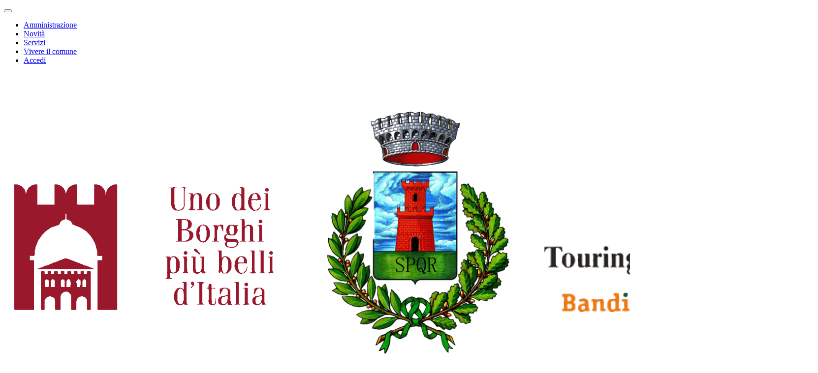

--- FILE ---
content_type: text/html; charset=UTF-8
request_url: https://reteimpresevitorchiano.it/attivita-commerciali/284869/just-cafe-vitorchiano
body_size: 4706
content:
<!DOCTYPE html>
<html lang="it">

<head>
    <meta charset="utf-8">
    <meta http-equiv="X-UA-Compatible" content="IE=edge">
    <meta name="viewport" content="width=device-width, initial-scale=1">

    <!-- CSRF Token -->
    <meta name="csrf-token" content="Sy4PEXmHLKEoZJqiGtftaIBKc9yjUS35CJjI6ZfP">
        <meta property="og:url" content="https://reteimpresevitorchiano.it/attivita-commerciali/284869/just-cafe-vitorchiano"/>
    <meta property="og:type" content="article"/>
    <meta property="og:title" content="Just Cafè"/>
    <meta property="og:description" content=""/>
    <meta property="og:image:width" content="2400"/>
    <meta property="og:image:height" content="1200"/>
    <meta property="og:image" content="https://mycity.s3.sbg.io.cloud.ovh.net/662932/risto.png"/>
    <meta property="og:locale" content="it_IT"/>
    <meta property="fb:app_id" content="1756472218011816"/>
    <meta name="description" content="">

    <title>
                        Just Cafè
 | Visit Vitorchiano
            </title>

    <script src="/js/manifest.js?id=5f57a76db7bef139dd5f68a2f43efbca" defer></script>
    <script src="/js/vendor.js?id=51393c43603619bb4dc3428991cdd7b4" defer></script>

    <script type="text/javascript" src="/js/frontend/turistico1/layout.js?id=496f11375f35fee539bee8702082e3f9" defer></script>
    <script type="text/javascript" src="/js/frontend/mycity/share.js?id=7caa2df12deb4fbda801efc9512209fd" defer></script>

    <link type="text/css" rel="stylesheet" href="https://reteimpresevitorchiano.it/vendor/spid-auth/css/agid-spid-enter.min.1.0.0.css">

    

    

            <script type="text/javascript">
            function googleTranslateElementInit() {
                new google.translate.TranslateElement({
                    pageLanguage: 'it',
                    includedLanguages: 'de,en,es,fr,ru,ar,zh-CN',
                    layout: google.translate.TranslateElement.InlineLayout.SIMPLE
                }, 'google_translate_element');
            }
        </script>
        <script type="text/javascript" src="//translate.google.com/translate_a/element.js?cb=googleTranslateElementInit">
        </script>
    
        <script type="text/javascript" src="/js/frontend/turistico1/picturefill.min.js?id=c1e20e19fb6a31b52d3090d8669895fe" defer></script>
<script type="text/javascript" src="/js/frontend/turistico1/lightgallery-all.min.js?id=2c764f64ebbb259852673d6083c17dd4" defer></script>
    
    <!-- Styles -->
    <link href="/css/frontend-turistico1/ocra.css" rel="stylesheet">

    <link rel="icon" type="image/png" href="">
    <link href="https://reteimpresevitorchiano.it/css/animate.css" rel="stylesheet">
    <link href="https://reteimpresevitorchiano.it/fontastic/styles.css" rel="stylesheet">
    <link href="https://reteimpresevitorchiano.it/fonts/fabicon/fabicon.css" rel="stylesheet">
    <link href="https://reteimpresevitorchiano.it/fonts/fabicon/lightgallery.css" rel="stylesheet">
    <link rel="stylesheet" href="https://cdnjs.cloudflare.com/ajax/libs/lightbox2/2.8.2/css/lightbox.min.css" integrity="sha384-pnkRj/o9mh07rfWxV9yY0Tik4Cn+tYLX+hu+gfN2s5bd7hwM1q5rAqGyA21Iz17u" crossorigin="anonymous">
</head>

<body
    class="vitorchiano">


        <div id="app">
                    <header class="header-with-content">
                    <div class="header-banner">
            <div class="container position-relative">
                <div class="header-search-translate">
                    
                                            <div class="header-translate" id="google_translate_element"></div>
                                        <div class="header-search">
                        <search-widget-turistico modules="[]" scenario-id="1913"
                            search-url="https://reteimpresevitorchiano.it/api/v1/scenarios/1913/searchturistico"
                            advanced-search-url="https://reteimpresevitorchiano.it/ricerca-avanzata"></search-widget-turistico>
                    </div>
                </div>
            </div>
            <div class="d-lg-flex flex-lg-column-reverse">
                <div class="header-navbar mt-2">
                    <div class="container">
                        <nav class="navbar navbar-dark navbar-expand-lg">
                            <button class="navbar-toggler mt-3 mb-3" type="button" data-toggle="collapse"
                                data-target="#navbarSupportedContent" aria-controls="navbarSupportedContent"
                                aria-expanded="false" aria-label="Toggle navigation">
                                <span class="navbar-toggler-icon"></span>
                            </button>
                            <div class="collapse navbar-collapse" id="navbarSupportedContent">
                                <ul class="navbar-nav ml-auto text-right">
                                                                                                                                                            <li class="nav-item">
                                                <a target="_self" class="nav-link"
                                                    href="https://reteimpresevitorchiano.it/menu/2876871/amministrazione" role="button" aria-haspopup="true"
                                                    aria-expanded="false" target="_self">
                                                    Amministrazione
                                                </a>
                                            </li>
                                                                                                                                                                <li class="nav-item">
                                                <a target="_self" class="nav-link"
                                                    href="https://reteimpresevitorchiano.it/menu/2876884/novita" role="button" aria-haspopup="true"
                                                    aria-expanded="false" target="_self">
                                                    Novità
                                                </a>
                                            </li>
                                                                                                                                                                <li class="nav-item">
                                                <a target="_self" class="nav-link"
                                                    href="https://reteimpresevitorchiano.it/menu/2876885/servizi" role="button" aria-haspopup="true"
                                                    aria-expanded="false" target="_self">
                                                    Servizi
                                                </a>
                                            </li>
                                                                                                                                                                <li class="nav-item">
                                                <a target="_self" class="nav-link"
                                                    href="https://reteimpresevitorchiano.it/menu/2876901/vivere-comune" role="button" aria-haspopup="true"
                                                    aria-expanded="false" target="_self">
                                                    Vivere il comune
                                                </a>
                                            </li>
                                                                                                                <li class="mobile-login nav-item d-lg-none">
                                        <a href="/admin/login" title="login" class="nav-link">Accedi</a>
                                    </li>
                                </ul>
                            </div>
                        </nav>
                    </div>
                </div>
                <div class="header-brand">
                    <div class="container">
                        <div class="row">
                            <div class="logo">
                                <a href="https://reteimpresevitorchiano.it/home" tabindex="-1">
                                    <img src="https://mycity.s3.sbg.io.cloud.ovh.net/4316974/banner-vitorchiano.png" alt="Immagine non trovata"
                                        class="img-fluid">
                                </a>
                            </div>
                            <div class="col d-flex align-items-center">
                                <div class="logo-name serif maiuscoletto">
                                    <h1>
                                        <a href="https://reteimpresevitorchiano.it/home">
                                            Visit Vitorchiano
                                        </a>
                                    </h1>
                                </div>
                            </div>
                        </div>
                    </div>
                </div>
            </div>
        </div>
        
                </header>
    <div id="topcontent">
                    <div class="main-img-container turist-dettaglio">
        <image-parallax image="https://mycity.s3.sbg.io.cloud.ovh.net/662932/risto.png"></image-parallax>
        <div class="main-img-background"></div>
        <div class="main-img-content">
            <div class="container header">
                <h4 class="title">
                    Just Cafè
                    
                </h4>
                                <div class="share-container d-none d-sm-block">
                    <like-n-share
                            :can-like="0" like-url="https://reteimpresevitorchiano.it/api/internals/frontend/scenarios/1913/companies/284869/like"
                            unlike-url="https://reteimpresevitorchiano.it/api/internals/frontend/scenarios/1913/companies/284869/unlike"
                            original-status=""
                            original-counter="0"
                            share-counter="0"
                    >
                        <template slot="share">
                            <div class="share">
                                Condividi
                                <div class="social-link">
                                        <ul class="link-list" role="menu">
                                            <li role="none">
                                                <a 
                                                    class="list-item" 
                                                    href="https://www.facebook.com/sharer/sharer.php?u=https://reteimpresevitorchiano.it/attivita-commerciali/284869/just-cafe-vitorchiano" 
                                                    role="menuitem"
                                                    target="_blank"
                                                >
                                                    <svg class="icon" aria-hidden="true" width="40" height="40" style="fill: #FFFFFF;">
                                                        <use xlink:href="/bootstrap-italia/dist/svg/sprites.svg#it-facebook-square"></use>
                                                    </svg>
                                                </a>
                                            </li>
                                            <li role="none">
                                                <a 
                                                    class="list-item" 
                                                    href="https://x.com/intent/tweet?url=https://reteimpresevitorchiano.it/attivita-commerciali/284869/just-cafe-vitorchiano" 
                                                    role="menuitem"
                                                    target="_blank"
                                                >
                                                <svg xmlns="http://www.w3.org/2000/svg" width="40" height="30" style="fill: #FFFFFF;" viewBox="0 0 512 462.799" shape-rendering="geometricPrecision" text-rendering="geometricPrecision" image-rendering="optimizeQuality" fill-rule="evenodd" clip-rule="evenodd">
                                                    <path fill-rule="nonzero" d="M403.229 0h78.506L310.219 196.04 512 462.799H354.002L230.261 301.007 88.669 462.799h-78.56l183.455-209.683L0 0h161.999l111.856 147.88L403.229 0zm-27.556 415.805h43.505L138.363 44.527h-46.68l283.99 371.278z"/>
                                                  </svg>
                                                </a>
                                            </li>
                                            <li role="none">
                                                <a 
                                                    class="list-item" 
                                                    href="https://www.linkedin.com/shareArticle?mini=true&amp;url=https://reteimpresevitorchiano.it/attivita-commerciali/284869/just-cafe-vitorchiano" 
                                                    role="menuitem"
                                                    target="_blank"
                                                >
                                                    <svg class="icon" aria-hidden="true" width="40" height="40" style="fill: #FFFFFF;">
                                                        <use xlink:href="/bootstrap-italia/dist/svg/sprites.svg#it-linkedin-square"></use>
                                                    </svg>
                                                </a>
                                            </li>
                                            <li role="none">
                                                <a 
                                                    class="list-item" 
                                                    href="https://api.whatsapp.com/send?phone=&amp;text=https://reteimpresevitorchiano.it/attivita-commerciali/284869/just-cafe-vitorchiano" 
                                                    role="menuitem"
                                                    target="_blank"
                                                >
                                                    <svg class="icon" aria-hidden="true" width="40" height="40" style="fill: #FFFFFF;">
                                                        <use xlink:href="/bootstrap-italia/dist/svg/sprites.svg#it-whatsapp-square"></use>
                                                    </svg>
                                                </a>
                                            </li>
                                            <li role="none">
                                                <a 
                                                    class="list-item" 
                                                    href="https://t.me/share/url?url=https://reteimpresevitorchiano.it/attivita-commerciali/284869/just-cafe-vitorchiano" 
                                                    role="menuitem"
                                                    target="_blank"
                                                >
                                                    <svg class="icon" aria-hidden="true" width="40" height="40" style="fill: #FFFFFF;">
                                                        <use xlink:href="/bootstrap-italia/dist/svg/sprites.svg#it-telegram"></use>
                                                    </svg>
                                                </a>
                                            </li>
                                        </ul>
                                </div>
                            </div>
                        </template>
                    </like-n-share>
                </div>
            </div>
        </div>
    </div>
        <div class="breadcrumb-container">
        <div class="container">
            <div class="row">
                <div class="col-xl-8">
                    <nav aria-label="breadcrumb">
                        <ol class="breadcrumb">
                            <li class="breadcrumb-item"><a href="https://reteimpresevitorchiano.it/home" title="Vai alla Home">Home</a></li>
                                                        <li class="breadcrumb-item">Just Cafè</li>
                        </ol>
                    </nav>
                </div>
            </div>
        </div>
    </div>
    
    <div class="container">
                <div class="dettaglio-with-img">
                   
            
            <div class="row main-img-cols"> 
    <div class="col-xl-8 col-main">
    
        <div class="content-main">
            <h4 class="title">
                Just Cafè
            </h4>
            <div class="prose">
                                <p>
                    
                </p>

                                    <div class="mt-5">
                                                    <div class="row mb-4">
                                                                <div class="col">
                                    <h4 class="section-subtitle mb-2">
                                        indirizzo
                                    </h4>
                                    <p class="mb-0">
                                                                                Via della Stazione 2/i
                                                                            </p>
                                </div>
                            </div>
                                                    <div class="row mb-4">
                                                                <div class="col">
                                    <h4 class="section-subtitle mb-2">
                                        comune
                                    </h4>
                                    <p class="mb-0">
                                                                                Vitorchiano
                                                                            </p>
                                </div>
                            </div>
                                                    <div class="row mb-4">
                                                                <div class="col">
                                    <h4 class="section-subtitle mb-2">
                                        provincia
                                    </h4>
                                    <p class="mb-0">
                                                                                VT
                                                                            </p>
                                </div>
                            </div>
                                                    <div class="row mb-4">
                                                                <div class="col">
                                    <h4 class="section-subtitle mb-2">
                                        telefono
                                    </h4>
                                    <p class="mb-0">
                                                                                0761370148
                                                                            </p>
                                </div>
                            </div>
                                                    <div class="row mb-4">
                                                                <div class="col">
                                    <h4 class="section-subtitle mb-2">
                                        web
                                    </h4>
                                    <p class="mb-0">
                                                                                    <a href="https://www.facebook.com/justcafevitorchiano/">https://www.facebook.com/justcafevitorchiano/</a>
                                                                            </p>
                                </div>
                            </div>
                                            </div>
                            </div>
                        <div class="share-container d-sm-none"> 
                <like-n-share
                            :can-like="0" like-url="https://reteimpresevitorchiano.it/api/internals/frontend/scenarios/1913/companies/284869/like"
                            unlike-url="https://reteimpresevitorchiano.it/api/internals/frontend/scenarios/1913/companies/284869/unlike"
                            original-status=""
                            original-counter="0"
                            share-counter="0"
                    >
                    <template slot="share">
                        <div class="share">
                            Condividi
                            <div class="social-link">
                                <div id="social-links"><ul><li class="u-background-50"><a href="https://www.facebook.com/sharer/sharer.php?u=https://reteimpresevitorchiano.it/attivita-commerciali/284869/just-cafe-vitorchiano" title="Facebook" class="list-item facebook social-button "><span class="fab icon icon-fb"></span> <span class="list-item-social-text">Facebook</span></a></li><li class="u-background-50"><a href="https://x.com/intent/tweet?text=Just+Caf%C3%A8&url=https://reteimpresevitorchiano.it/attivita-commerciali/284869/just-cafe-vitorchiano" title="Twiteer" class="list-item twitter social-button "><span class="fab icon icon-tw"></span> <span class="list-item-social-text">Twitter</span></a></li><li class="u-background-50"><a href="https://plus.google.com/share?url=https://reteimpresevitorchiano.it/attivita-commerciali/284869/just-cafe-vitorchiano" title="GPlus" class="list-item gplus social-button "><span class="fab icon icon-google-plus"></span> <span class="list-item-social-text">Google Plus</span></a></li><li class="u-background-50"><a href="http://www.linkedin.com/shareArticle?mini=true&url=https://reteimpresevitorchiano.it/attivita-commerciali/284869/just-cafe-vitorchiano&title=Just+Caf%C3%A8&summary=" title="Linkedin" class="list-item linkedin social-button "><span class="fab icon icon-linkedin"></span> <span class="list-item-social-text">Linkedin</span></a></li></ul></div>
                            </div>
                        </div>
                    </template>
                </like-n-share>
            </div>

        </div>
    </div>

            <div class="col-xl-4 col-aux">
    
        <div class="box p-3 mb-6">
        <div class="map">
            <geojson :geojson="{&quot;type&quot;:&quot;FeatureCollection&quot;,&quot;features&quot;:[{&quot;type&quot;:&quot;Feature&quot;,&quot;geometry&quot;:{&quot;type&quot;:&quot;Point&quot;,&quot;crs&quot;:{&quot;type&quot;:&quot;name&quot;,&quot;properties&quot;:{&quot;name&quot;:&quot;urn:ogc:def:crs:OGC:1.3:CRS84&quot;}},&quot;bbox&quot;:[-180,-90,180,90],&quot;coordinates&quot;:[12.169626,42.455719]},&quot;properties&quot;:{&quot;title&quot;:&quot;Just Caf\u00e8 Vitorchiano&quot;,&quot;address&quot;:&quot;Via della Stazione 2\/i&quot;,&quot;titleLink&quot;:&quot;&quot;}}]}" :centro="[42.455719,12.169626]"
                    :bounding_box="[[42.450719,12.164625999999998],[42.460719000000005,12.174626]]"></geojson>
        </div>
    </div>
    
    <div class="box">
        <div class="box-title">
            <h4>Bar</h4>
        </div>
        <div class="box-body">
            <ul class="list-link">
                                                            <li>
                            <a  href="https://reteimpresevitorchiano.it/attivita-commerciali/284869/just-cafe-vitorchiano"
                                    title="Just Cafè"
                                    class="active">
                                    Just Cafè
                                </a>
                        </li>
                                            <li>
                            <a  href="https://reteimpresevitorchiano.it/attivita-commerciali/287800/hot-shot-bar"
                                    title="Hot Shot Bar"
                                    class="">
                                    Hot Shot Bar
                                </a>
                        </li>
                                            <li>
                            <a  href="https://reteimpresevitorchiano.it/attivita-commerciali/315564/bistrot-nando"
                                    title="Bistrot da Nando"
                                    class="">
                                    Bistrot da Nando
                                </a>
                        </li>
                                            <li>
                            <a  href="https://reteimpresevitorchiano.it/attivita-commerciali/315582/cinecaffe"
                                    title="Cinecaffè"
                                    class="">
                                    Cinecaffè
                                </a>
                        </li>
                                            <li>
                            <a  href="https://reteimpresevitorchiano.it/attivita-commerciali/315585/bar-moai"
                                    title="Bar Del Moai"
                                    class="">
                                    Bar Del Moai
                                </a>
                        </li>
                                            <li>
                            <a  href="https://reteimpresevitorchiano.it/attivita-commerciali/3447234/gelateria-pasticceria-cuccuini-elisa"
                                    title="Gelateria Pasticceria Gelateria Cuccuini di Cuccuini Elisa"
                                    class="">
                                    Gelateria Pasticceria Gelateria Cuccuini di Cuccuini Elisa
                                </a>
                        </li>
                                                </ul>
        </div>
    </div>
            
        <div class="box gallery pt-3 pe-3 ps-3 pb-2">
            <div id="lightgallery-0" class="row">
                                    <div class="col-6 col-sm-3 col-md-2 col-xl-4" data-src="https://mycity.s3.sbg.io.cloud.ovh.net/591403/6320172033749.jpg" data-sub-html="image">
                        <img class="img-fluid" src="https://mycity.s3.sbg.io.cloud.ovh.net/662932/conversions/risto-thumb.jpg" alt="image">
                    </div>
                                    <div class="col-6 col-sm-3 col-md-2 col-xl-4" data-src="https://mycity.s3.sbg.io.cloud.ovh.net/591404/63201720349925.jpg" data-sub-html="image">
                        <img class="img-fluid" src="https://mycity.s3.sbg.io.cloud.ovh.net/662932/conversions/risto-thumb.jpg" alt="image">
                    </div>
                                    <div class="col-6 col-sm-3 col-md-2 col-xl-4" data-src="https://mycity.s3.sbg.io.cloud.ovh.net/591405/63201720414.jpg" data-sub-html="image">
                        <img class="img-fluid" src="https://mycity.s3.sbg.io.cloud.ovh.net/662932/conversions/risto-thumb.jpg" alt="image">
                    </div>
                                    <div class="col-6 col-sm-3 col-md-2 col-xl-4" data-src="https://mycity.s3.sbg.io.cloud.ovh.net/591406/6320172041535.jpg" data-sub-html="image">
                        <img class="img-fluid" src="https://mycity.s3.sbg.io.cloud.ovh.net/662932/conversions/risto-thumb.jpg" alt="image">
                    </div>
                                    <div class="col-6 col-sm-3 col-md-2 col-xl-4" data-src="https://mycity.s3.sbg.io.cloud.ovh.net/591407/63201720431771.jpg" data-sub-html="image">
                        <img class="img-fluid" src="https://mycity.s3.sbg.io.cloud.ovh.net/662932/conversions/risto-thumb.jpg" alt="image">
                    </div>
                                    <div class="col-6 col-sm-3 col-md-2 col-xl-4" data-src="https://mycity.s3.sbg.io.cloud.ovh.net/591408/63201720450318.jpg" data-sub-html="image">
                        <img class="img-fluid" src="https://mycity.s3.sbg.io.cloud.ovh.net/662932/conversions/risto-thumb.jpg" alt="image">
                    </div>
                            </div>
        </div>
    

    
        </div>

            
            
            
        </div>
    </div>
    </div>
    <div class="footer Footer-container">
        <footer>
            <div class="footer-info">
                <div class="container">
                    <div class="row">
                        <div class="col-md-4 mb-4 mb-md-0">
                            <h3>Menu</h3>
                            <ul>
                                                                    <li>
                                        <a target="_self"
                                            href="https://reteimpresevitorchiano.it/menu/2876871/amministrazione" role="button"
                                            aria-haspopup="true" aria-expanded="false"
                                            target="_self">
                                            Amministrazione
                                        </a>
                                    </li>
                                                                    <li>
                                        <a target="_self"
                                            href="https://reteimpresevitorchiano.it/menu/2876884/novita" role="button"
                                            aria-haspopup="true" aria-expanded="false"
                                            target="_self">
                                            Novità
                                        </a>
                                    </li>
                                                                    <li>
                                        <a target="_self"
                                            href="https://reteimpresevitorchiano.it/menu/2876885/servizi" role="button"
                                            aria-haspopup="true" aria-expanded="false"
                                            target="_self">
                                            Servizi
                                        </a>
                                    </li>
                                                                    <li>
                                        <a target="_self"
                                            href="https://reteimpresevitorchiano.it/menu/2876901/vivere-comune" role="button"
                                            aria-haspopup="true" aria-expanded="false"
                                            target="_self">
                                            Vivere il comune
                                        </a>
                                    </li>
                                                            </ul>
                        </div>
                        <div class="col-md-4 mb-4 mb-md-0">
                            <h3>Info</h3>
                            <p><p>Sito turistico del Comune di Vitorchiano - Uno dei Borghi pi&ugrave; Belli d&#39;Italia</p>

<p>Bandiera Arancione Touring Club</p>

<p>Piazza Sant&#39;Agnese - Vitorchiano (VT) 01030</p>
                            <p>
                                                                    <p>CF: 00220670566</p>
                                                                                                    <p>P.IVA: 00220670566</p>
                                                            <p class="text-uppercase"><a href="https://reteimpresevitorchiano.it/privacy"
                                    title="Privacy policy">Privacy</a></p>
                            <p class="text-uppercase"><a href="https://reteimpresevitorchiano.it/note-legali" title="Note legali">Note
                                    legali</a></p>
                        </div>
                        <div class="col-md-4 mb-4 mb-md-0">
                            <h3>Contatti</h3>
                                                            <p>Tel: 076137371
                                <p>
                                                                                                                    <div class="social-link">
                                    <ul>
                                                                                    <li>
                                                <a href="https://www.facebook.com/visitvitorchiano" title="Facebook"
                                                    target="_blank">
                                                    <span class="icon icon-fb"></span>
                                                </a>
                                            </li>
                                                                                                                                                                                                            <li>
                                                <a href="https://www.instagram.com/visit_vitorchiano/" title="Instagram"
                                                    target="_blank">
                                                    <span class="icon icon-ig"></span>
                                                </a>
                                            </li>
                                                                                                                    </ul>
                                </div>
                                                    </div>
                    </div>
                </div>
            </div>
            <div class="footer-credits colorBrand">
                <div class="container">
                    <div class="row">
                        <div class="col-md-6">
                            <div class="text-center text-md-left">
                                                                <p>
                                    <span class="fs-5 align-middle">&#169;</span>
                                    <a href="https://www.mycity.it/" target="_parent" title="Sito MyCity"
                                        >MyCity</a
                                    >
                                </p>
                                                            </div>
                        </div>
                        <div class="col-md-6">
                            <div class="row text-center justify-content-md-end">
                                                                    <div class="col-auto desktop-login d-none d-lg-block">
                                        <a href="https://reteimpresevitorchiano.it/admin"
                                            title="login" class="text-uppercase">Accedi</a>
                                    </div>
                                                            </div>
                        </div>
                    </div>
                </div>
            </div>
        </footer>
    </div>
    </div>

    <script src="https://cdnjs.cloudflare.com/ajax/libs/jquery/3.2.1/jquery.min.js" integrity="sha384-xBuQ/xzmlsLoJpyjoggmTEz8OWUFM0/RC5BsqQBDX2v5cMvDHcMakNTNrHIW2I5f" crossorigin="anonymous"></script>
    <script src="https://cdnjs.cloudflare.com/ajax/libs/lightbox2/2.8.2/js/lightbox.min.js" integrity="sha384-Gbd53NjH9fTrGfOvlidG2xykVSeto8+P5/CSWqRcKdFfGgzi3Z1oNS07vq6qRkRs" crossorigin="anonymous"></script>
    <script nonce="rBbg7usmKhs5KMvKXWZhsO3FUb1q3ZWd">
        function showS(){
            var a = document.querySelector("#search-display");
            a.dispatchEvent(new Event('change'));
        }
    </script>
</body>

</html>
